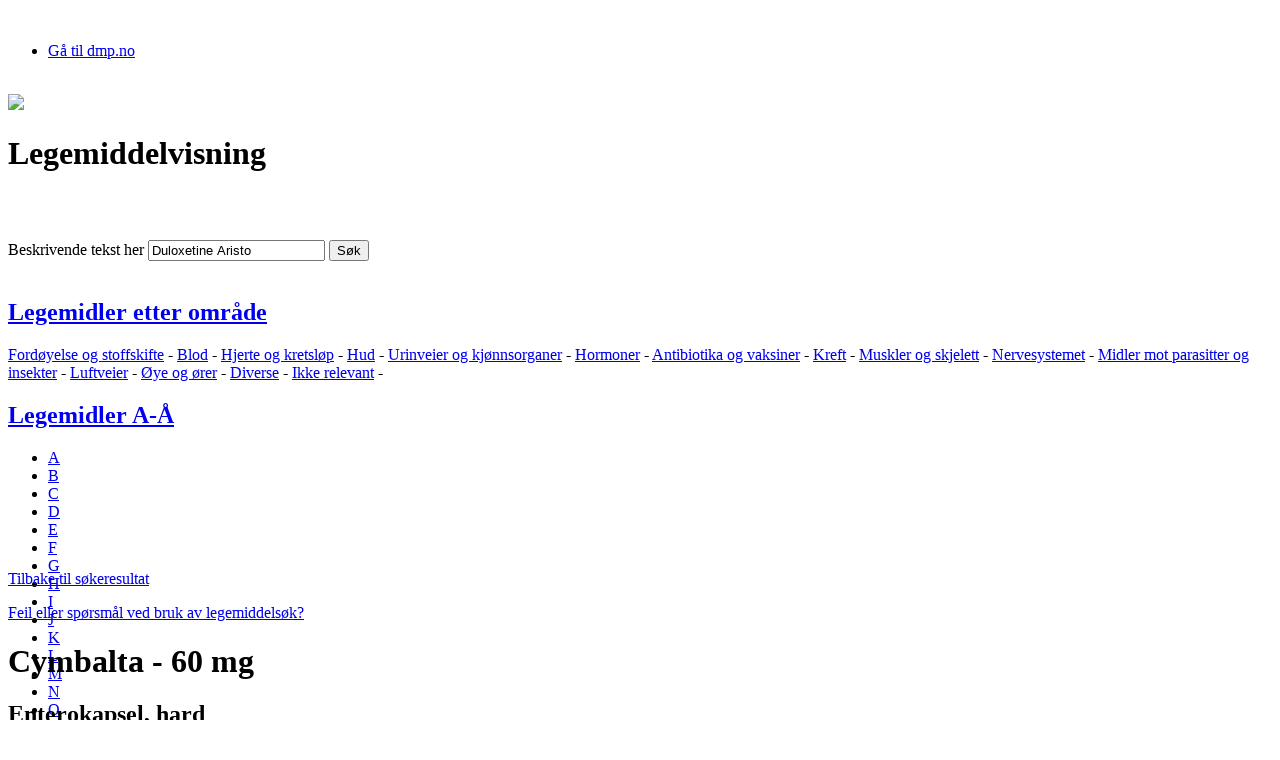

--- FILE ---
content_type: text/html; charset=utf-8
request_url: https://www.legemiddelsok.no/sider/Legemiddelvisning.aspx?pakningId=90a44e71-3645-4b6c-9b5c-277662190be7&searchquery=Duloxetine%20Aristo&f=&pane=4
body_size: 79698
content:

<!doctype html>
<!--[if lt IE 7]> <html class="no-js lt-ie9 lt-ie8 lt-ie7" lang="en"> <![endif]-->
<!--[if IE 7]>    <html class="no-js lt-ie9 lt-ie8" lang="en"> <![endif]-->
<!--[if IE 8]>    <html class="no-js lt-ie9" lang="en"> <![endif]-->
<!--[if gt IE 8]><!--> <html class="no-js" lang="en" /> <!--<![endif]-->
<html xmlns="http://www.w3.org/1999/xhtml" lang="nb-no" dir="ltr">
<head><meta charset="utf-8" /><meta http-equiv="X-UA-Compatible" content="IE=edge,chrome=1" /><meta name="description" content="Direktoratet for medisinske produkter skal sikre at alle legemidler som blir brukt i Norge har god kvalitet, er trygge å bruke og har ønsket virkning." /><meta name="author" /><meta name="viewport" content="width=1000" /><script type="text/javascript" src="/_layouts/15/1044/initstrings.js?rev=6f0Z6G2rZxHuDKGm3eN6gA%3D%3DTAG0"></script>
<script type="text/javascript" src="/_layouts/15/init.js?rev=Z4FHbKu6g%2BIcQ10iZNANGQ%3D%3DTAG0"></script>
<script type="text/javascript" src="/ScriptResource.axd?d=palVgarU14JelBLmx3Ez8hYVKw08tKnZgj1hqgJdcmD86OvUdGoZctl-w_rjHwJgsWG7iKACori8r2dwCiFZoTu2tr047PvIpOttmPV-uelBdpCZx7BhUmTnBnrY9ELFx-EbCF1xP10Z7C0MxOXG6ltjo0Dw4xKkrAb5UelnC2exvBIoMS6KKKV2NN6OqWo-0&amp;t=5c0e0825"></script>
<script type="text/javascript" src="/_layouts/15/blank.js?rev=SI%2F%2B%2BMqex%2BqYVqcgptzL6A%3D%3DTAG0"></script>
<script type="text/javascript" src="/ScriptResource.axd?d=SHYUJd7idCyjytKW8cGgFnz_VnBKVDc0CSX3pZxAGJq8M7f7XfqYe9z8Vp8o1KV7SmfVaPTY9fBCEZZ8x-njCEqOh-HgzPATubJsdmuA4ug9J-J0GtUqec7U0ZJHEWKqGog2oSNo7FtnSTOM9B_bFK0Xkf-A46JMG9rDwdxzg6hhgMpqLRyFbWLdEjv_Tupp0&amp;t=5c0e0825"></script>
<script type="text/javascript" src="/ScriptResource.axd?d=55WBAOJP6xhP1zgkeUqbZ909uK5i1EZriPiPwFXsX2hAxqYT6fzQUTXUEDHqpBwtSG3BD0l_IEI3QOQnoBBZAOaOarN-fN4pXoatXsCWefPjA-CUeFuWi4iyrnq33pm2-4rYf_TCHkSt26x-WklkrSohovlALyo2NJYa8G9s1-byLS0amxT8XidGv5VXe_jQ0&amp;t=76554e0d"></script>
<script type="text/javascript" src="/ScriptResource.axd?d=lex4E1RnpWhaf3pm9fjBRLQ5L56Ykyt_FmsU8oMKk46H-kqclmzh5JHZEhZeBnc9qleOHRIxXpC3Gs5Or8C3HIfgLbHh9BBg7ua3yB-__1N-fNsEgnyte2LmhcKGptf3Jaz8gHO8iIim9E4oC7vEZ5xlg1sBNPa_PxSjA-CoC781&amp;t=76554e0d"></script>
<script type="text/javascript" src="/ScriptResource.axd?d=_NzTEDNQV5xpMFVoTQ4NNxYdUyzWsSQrHeRm5wZxL-2O6mo4LJk3LfCFhyjc8mxlynSHJ8_90gdczQ2YER-G6KDJ4XM8x2slxtJHw3-CroVTKy0vg5nMYRF06ol7-sWJPJlLamVbBQ4v7YurbnKs1WGwFQSvlXL8zU6pn3G9GZk1&amp;t=76554e0d"></script>
<script type="text/javascript" src="/ScriptResource.axd?d=O_iMzRcBdLB861jRSbRVEGqUVQPOiC-i0lIW8ilO4C6iPAtXdb0HD5D0H3Y5ai8d9aRiLq80uMLJU31cKbFdB-ERzwIEReUOeWttTQSc9OkhPyIdE6qfaQw0JSkY1sTQYw1uQwgSn2eEIPusCr6MWG6Hvt8Bb2zBDy0E1gOal-s1&amp;t=76554e0d"></script>
<script type="text/javascript" src="/ScriptResource.axd?d=mgNUchk_pug5OL2NmMGGQnSqw1ceQbbRPXUlCsu0S3SKfQNPr378L2aoS59SrbBGG6_ayRaxp55FFzhxfHPxEE5LaftZmyTSuEWvFY-_Ifw4A5A7f_qFM8ARwW11OnAep0iAEqLjMl2Db6ho1y5_lo8ROg4Nj2l65Y0eFbrfPqeowGvfJJq7mGfmW-bfoBk10&amp;t=76554e0d"></script>
<script type="text/javascript" src="/ScriptResource.axd?d=4vucbjk1GeLB7mjYUm0bupzltsHjC2HQuwi-MH7FgAuet0AZn3mWjMWqIPFZF9PtnONXya9HwEA2BxiTxZgWAitDAjQYTTWbX_S7ClhRaSy8LkRaiwDdE-_4pLyAMCaupVU88eEQnziH8j6dKMVT4sWCtVdLj_cb0vvNJlG1TWw1&amp;t=76554e0d"></script>
<script type="text/javascript" src="/ScriptResource.axd?d=v_Sc9mv7SxTVhzY7dU7ul1oXvD3urOrlZAxzHsEci34Pdmlm3tzzmhJPsYP2O1xx5IICDX51ujTKvqQr1rwQ-kKuZvMhNjdaGbblBY3KhyEYFvKwNCdMPKFZAdtq-dwveTFHXk-ZU79_ErBaMuKMwpAHDnPeCwSke6I5yUjDRio1hxtCmzPVLdts5WvX1vFH0&amp;t=76554e0d"></script>
<script type="text/javascript" src="/ScriptResource.axd?d=ayHvPWEcQOTVO9AWE8xb3Pga_kRulPyfAg5lxI1FzE3qjYZIGThebK7_3UqaBx1to5VZ8NRKRgXbgQxhQdYGfHAkOArMV0jMMukZORZEu4vUQgE7iMwSd7DeaEvmQpmCWh2NwMUg7suODIZCNVAMbAjpk3v8HC-e47svoSUqE00O_5v61wm0jhXms5nZEPeD0&amp;t=76554e0d"></script>
<script type="text/javascript" src="/ScriptResource.axd?d=vHksRlvXw_6LPjc874_1Aprh87PV3R0hr9dYSJ8thK56ird6rFkpd0DZXKx91PtHn7CHcHpEKKCJNN2gCZeR1tCxhun0NAcNIrhmAxuiuLDCcEsejsASoQvhunkafLwLU6bmwvP32n_ab9XW9SBI78SS-gL35IjBxVRuIcd_lUo1&amp;t=76554e0d"></script>
<script type="text/javascript" src="/ScriptResource.axd?d=oCvKo-NH_QkqzQxViewqMXe3RW8wmBxteUNPvcCWf_qfF3eRfE5wgRsg0Bi4EwmsG-ou4nYZ_5JpCDqLmRecqy-xrC7TSjfwS5c_cmtrkl5aXBrrr_hVLUgi-jG-da-FxKk5yJKc2xbPDiY23fDFLX-VzCmfslTI7cGiwfTbwhKK6UldCo--BI3KT7HvoPmz0&amp;t=76554e0d"></script>
<script type="text/javascript" src="/ScriptResource.axd?d=WDt1cD6DvuSj_fQ9Ur84nVif5VICXNWg4sCBmI4ttcSjRyL4tZWaqH1RXbVcTTl5vU7qPEm9x6ofABVJuT7m3JPmNk9ZQ8emNMqPiNs6NCANQgJ0iamz4Cqiqlb9Y3W4ZHz_tzyj6XI7CHOXsWb9FPV25yXNIbJutjVsME3KB0A1&amp;t=76554e0d"></script>
<script type="text/javascript" src="/ScriptResource.axd?d=V5ZAqsL3xLAWUpQ8fmZ32aw5GSpBmE_P7sOm2TggbP_4LJy_MfcaVBPZFIhag92coURZoJxnWazSfXTH3Msdsncb7nQZkHpxMXJ-_U7sxf-GfJKsFR4sTFH4Sk_CZJB3KfjhbwMpvSoCEEIvYHxe8L-SuQpvQrdAR2QdXDvDADnu4hOKCBLti-KTTvqkzcoo0&amp;t=76554e0d"></script>
<script type="text/javascript" src="/ScriptResource.axd?d=ElR3BRrvvlY17LTS8qJOuy11dTv5jZDqDlyblsYDY-m2TXVlyHpmB7i3LqiR6hbnBK6fZjGGQKwv0kLEKWSQ4io-D_ximqoI6-fZix1LKMxARKVcg1WYS6YxMC7Vn7Vydf8S-1BxD616rLUHlQA_u-QxYkj3VMtreBoZnjCM0rE1&amp;t=76554e0d"></script>
<script type="text/javascript">RegisterSod("require.js", "\u002f_layouts\u002f15\u002frequire.js?rev=4UhLIF\u00252FezOvmGnh\u00252Fs0LLpA\u00253D\u00253DTAG0");</script>
<script type="text/javascript">RegisterSod("strings.js", "\u002f_layouts\u002f15\u002f1044\u002fstrings.js?rev=3ZjgER\u00252BRs\u00252FYOwjR9O0jbDg\u00253D\u00253DTAG0");</script>
<script type="text/javascript">RegisterSod("sp.res.resx", "\u002f_layouts\u002f15\u002f1044\u002fsp.res.js?rev=03MIywPTVY2GEeIBqwBI\u00252Fw\u00253D\u00253DTAG0");</script>
<script type="text/javascript">RegisterSod("sp.runtime.js", "\u002f_layouts\u002f15\u002fsp.runtime.js?rev=M0eD\u00252BNBN0PUZkyr3xZ3qqg\u00253D\u00253DTAG0");RegisterSodDep("sp.runtime.js", "sp.res.resx");</script>
<script type="text/javascript">RegisterSod("sp.js", "\u002f_layouts\u002f15\u002fsp.js?rev=vHaLY7QZAtE1wptVNup64Q\u00253D\u00253DTAG0");RegisterSodDep("sp.js", "sp.runtime.js");RegisterSodDep("sp.js", "sp.ui.dialog.js");RegisterSodDep("sp.js", "sp.res.resx");</script>
<script type="text/javascript">RegisterSod("sp.init.js", "\u002f_layouts\u002f15\u002fsp.init.js?rev=2TBUuMDVjwm3dbhZhstlAg\u00253D\u00253DTAG0");</script>
<script type="text/javascript">RegisterSod("sp.ui.dialog.js", "\u002f_layouts\u002f15\u002fsp.ui.dialog.js?rev=ikde3R5iYu6NFQRHyuBe9w\u00253D\u00253DTAG0");RegisterSodDep("sp.ui.dialog.js", "sp.init.js");RegisterSodDep("sp.ui.dialog.js", "sp.res.resx");</script>
<script type="text/javascript">RegisterSod("core.js", "\u002f_layouts\u002f15\u002fcore.js?rev=9ljmXhjR3KipcJXMXL5RTw\u00253D\u00253DTAG0");RegisterSodDep("core.js", "strings.js");</script>
<script type="text/javascript">RegisterSod("mQuery.js", "\u002f_layouts\u002f15\u002fmquery.js?rev=T8qAW1\u00252Ftzl7LMeZPlNcq2A\u00253D\u00253DTAG0");</script>
<script type="text/javascript">RegisterSod("callout.js", "\u002f_layouts\u002f15\u002fcallout.js?rev=P\u00252BhzNKjj\u00252FnOEZgHyNH4rJg\u00253D\u00253DTAG0");RegisterSodDep("callout.js", "strings.js");RegisterSodDep("callout.js", "mQuery.js");RegisterSodDep("callout.js", "core.js");</script>
<script type="text/javascript">RegisterSod("sp.core.js", "\u002f_layouts\u002f15\u002fsp.core.js?rev=b8PZKlG7uhIQfj\u00252FXj9snfw\u00253D\u00253DTAG0");RegisterSodDep("sp.core.js", "strings.js");RegisterSodDep("sp.core.js", "sp.init.js");RegisterSodDep("sp.core.js", "core.js");</script>
<script type="text/javascript">RegisterSod("clienttemplates.js", "\u002f_layouts\u002f15\u002fclienttemplates.js?rev=5sVUWI\u00252BGlAnUvQZS2HYj1g\u00253D\u00253DTAG0");</script>
<script type="text/javascript">RegisterSod("sharing.js", "\u002f_layouts\u002f15\u002fsharing.js?rev=CWPucopuvnxJt8ggWDsPcQ\u00253D\u00253DTAG0");RegisterSodDep("sharing.js", "strings.js");RegisterSodDep("sharing.js", "mQuery.js");RegisterSodDep("sharing.js", "clienttemplates.js");RegisterSodDep("sharing.js", "core.js");</script>
<script type="text/javascript">RegisterSod("suitelinks.js", "\u002f_layouts\u002f15\u002fsuitelinks.js?rev=8Gu\u00252BE3SxxYxLCuy6\u00252FIHNJQ\u00253D\u00253DTAG0");RegisterSodDep("suitelinks.js", "strings.js");RegisterSodDep("suitelinks.js", "core.js");</script>
<script type="text/javascript">RegisterSod("menu.js", "\u002f_layouts\u002f15\u002fmenu.js?rev=UsK9jkG5GnFgpxhqCd7xbw\u00253D\u00253DTAG0");</script>
<script type="text/javascript">RegisterSod("clientrenderer.js", "\u002f_layouts\u002f15\u002fclientrenderer.js?rev=SvLkY7\u00252FlEPf3yjoz52C8Hg\u00253D\u00253DTAG0");</script>
<script type="text/javascript">RegisterSod("srch.resources.resx", "\u002f_layouts\u002f15\u002f1044\u002fsrch.resources.js?rev=kDkjc6\u00252F415wEDDDSRNfNHw\u00253D\u00253DTAG0");</script>
<script type="text/javascript">RegisterSod("search.clientcontrols.js", "\u002f_layouts\u002f15\u002fsearch.clientcontrols.js?rev=llkkoa8WzW2Akde91RvLUw\u00253D\u00253DTAG0");RegisterSodDep("search.clientcontrols.js", "sp.init.js");RegisterSodDep("search.clientcontrols.js", "clientrenderer.js");RegisterSodDep("search.clientcontrols.js", "srch.resources.resx");</script>
<script type="text/javascript">RegisterSod("sp.search.js", "\u002f_layouts\u002f15\u002fsp.search.js?rev=HAx1PXh3dmISREk3Xv5ClQ\u00253D\u00253DTAG0");RegisterSodDep("sp.search.js", "sp.init.js");RegisterSodDep("sp.search.js", "sp.runtime.js");</script>
<script type="text/javascript">RegisterSod("ajaxtoolkit.js", "\u002f_layouts\u002f15\u002fajaxtoolkit.js?rev=D\u00252BopWJT1QLPe7G8RdEG71A\u00253D\u00253DTAG0");RegisterSodDep("ajaxtoolkit.js", "search.clientcontrols.js");</script>
<script type="text/javascript">RegisterSod("cui.js", "\u002f_layouts\u002f15\u002fcui.js?rev=hSG68WuLwrGVqPGAjA\u00252Flbg\u00253D\u00253DTAG0");</script>
<script type="text/javascript">RegisterSod("inplview", "\u002f_layouts\u002f15\u002finplview.js?rev=YFZ\u00252BdJWOwBfLTsUnIfc1cg\u00253D\u00253DTAG0");RegisterSodDep("inplview", "strings.js");RegisterSodDep("inplview", "core.js");RegisterSodDep("inplview", "clienttemplates.js");RegisterSodDep("inplview", "sp.js");</script>
<script type="text/javascript">RegisterSod("ribbon", "\u002f_layouts\u002f15\u002fsp.ribbon.js?rev=h5aoEToC27gS\u00252FN5DaJ02uA\u00253D\u00253DTAG0");RegisterSodDep("ribbon", "strings.js");RegisterSodDep("ribbon", "core.js");RegisterSodDep("ribbon", "sp.core.js");RegisterSodDep("ribbon", "sp.js");RegisterSodDep("ribbon", "cui.js");RegisterSodDep("ribbon", "sp.res.resx");RegisterSodDep("ribbon", "sp.runtime.js");RegisterSodDep("ribbon", "inplview");</script>
<script type="text/javascript">RegisterSod("sp.ui.policy.resources.resx", "\u002f_layouts\u002f15\u002fScriptResx.ashx?culture=nb\u00252Dno\u0026name=SP\u00252EUI\u00252EPolicy\u00252EResources\u0026rev=GQEJJ2C8CVKKUUIpfjkQHw\u00253D\u00253D");</script>
<script type="text/javascript">RegisterSod("mdn.js", "\u002f_layouts\u002f15\u002fmdn.js?rev=8NNwivaC8jSLGWcNFulEiA\u00253D\u00253DTAG0");RegisterSodDep("mdn.js", "sp.init.js");RegisterSodDep("mdn.js", "core.js");RegisterSodDep("mdn.js", "sp.runtime.js");RegisterSodDep("mdn.js", "sp.js");RegisterSodDep("mdn.js", "cui.js");RegisterSodDep("mdn.js", "ribbon");RegisterSodDep("mdn.js", "sp.ui.policy.resources.resx");</script>
<script type="text/javascript">RegisterSod("userprofile", "\u002f_layouts\u002f15\u002fsp.userprofiles.js?rev=cx6U8sP\u00252ByP0OFLjk6ekyIg\u00253D\u00253DTAG0");RegisterSodDep("userprofile", "sp.runtime.js");</script>
<script type="text/javascript">RegisterSod("followingcommon.js", "\u002f_layouts\u002f15\u002ffollowingcommon.js?rev=4FJmlvEYQE6ZeuOgRQ7ARA\u00253D\u00253DTAG0");RegisterSodDep("followingcommon.js", "strings.js");RegisterSodDep("followingcommon.js", "sp.js");RegisterSodDep("followingcommon.js", "userprofile");RegisterSodDep("followingcommon.js", "core.js");RegisterSodDep("followingcommon.js", "mQuery.js");</script>
<script type="text/javascript">RegisterSod("profilebrowserscriptres.resx", "\u002f_layouts\u002f15\u002f1044\u002fprofilebrowserscriptres.js?rev=tySPDSPeVk8FjVxtshf7mw\u00253D\u00253DTAG0");</script>
<script type="text/javascript">RegisterSod("sp.ui.mysitecommon.js", "\u002f_layouts\u002f15\u002fsp.ui.mysitecommon.js?rev=X0KF4mnoaO7FiIKIHad\u00252FGw\u00253D\u00253DTAG0");RegisterSodDep("sp.ui.mysitecommon.js", "sp.init.js");RegisterSodDep("sp.ui.mysitecommon.js", "sp.runtime.js");RegisterSodDep("sp.ui.mysitecommon.js", "userprofile");RegisterSodDep("sp.ui.mysitecommon.js", "profilebrowserscriptres.resx");</script>
<script type="text/javascript">RegisterSod("browserScript", "\u002f_layouts\u002f15\u002fie55up.js?rev=8G4YIZY7\u00252FAZ08lPQFVt5yw\u00253D\u00253DTAG0");RegisterSodDep("browserScript", "strings.js");</script>
<script type="text/javascript">RegisterSod("WPAdderClass", "\u002f_layouts\u002f15\u002fwpadder.js?rev=AflEiWs1tikcf\u00252BIqUJwBdQ\u00253D\u00253DTAG0");</script>



<meta property="og:title" content="Legemiddelvisning"/>
<meta property="og:site_name" content="Legemiddelsøk"/>
<meta name="appInsightsKey" content="29fea6ae-e9b5-482b-85bc-b8b7db8ba5bc" />
<meta http-equiv="Content-Type" content="text/html; charset=utf-8" /><meta http-equiv="Expires" content="0" />
	
    <!-- robots -->
	
	
	<!-- page title - overridden by asp:content on pages or page layouts -->
	<title>
	
  Legemiddelvisning
 - Direktoratet for medisinske produkter
</title>
	
	<!-- favicon -->
	<link rel="shortcut icon" href="/_layouts/images/SLV/favicon.ico" type="image/vnd.microsoft.icon" id="favicon" />
	
	<!-- all OOTB css -->
    <link rel="stylesheet" type="text/css" href="/_layouts/15/1044/styles/Themable/corev15.css?rev=Pea70RZPgU9loPOhSdkWfQ%3D%3DTAG0"/>
<link rel="stylesheet" type="text/css" href="/Style%20Library/nb-NO/Core%20Styles/page-layouts-21.css"/>
<link rel="stylesheet" type="text/css" href="/Style%20Library/nb-NO/Core%20Styles/rca.css"/>
<link rel="stylesheet" type="text/css" href="/_layouts/15/SLV/css/nivo-slider.css"/>
<link rel="stylesheet" type="text/css" href="/_layouts/15/SLV/css/style.v1.6.css"/>

	
	<!-- page manager interacts with script and the sharepoint object model -->
	
	
	<!-- unified logging service -->
	
	
	<!-- identifies to scripting elements that this is a v4 master page. required for scrolling? -->
	<script type="text/javascript">
	    var _fV4UI = true;
	</script>

    <script src="/_layouts/15/SLV/js/libs/jquery-3.3.1.min.js"></script>
    <script>window.jQuery || document.write('<script src="https://code.jquery.com/jquery-3.3.1.js">\x3C/script>')</script>    

    <script src="/_layouts/15/SLV/js/libs/jquery.placeholder.custom.js"></script>
    <!-- the rest of the javascripts has been moved to the Page Layouts, to prevent page freeze -->

    <script type="text/javascript">
        function print1() {
            printSpecial(new Array('<div class="print-main">',
                    'contentSection',
                    '</div>'),
                '/_layouts/15/SLV/css/print.v1.4.css');
                
        }
    </script>

	<!-- load SharePoint javascript -->
	
 
 
	<!-- link to our custom css  -->
	

	<!-- javascript to override the active-x message in ie 
		// See http://blog.drisgill.com/2010/02/removing-name-activex-control-warning.html for more info
		// Remove if the IM pressence icons are needed in SharePoint
	-->
	<script type="text/javascript">
	    function ProcessImn(){}
	    function ProcessImnMarkers(){}	
	</script>

	<!-- additional header delegate control -->
	<link rel="canonical" href="https://www.legemiddelsok.no:443/sider/Legemiddelvisning.aspx?pakningId=90a44e71-3645-4b6c-9b5c-277662190be7&amp;searchquery=Duloxetine+Aristo&amp;f=&amp;pane=4" />
	
	<!-- additional header placeholder - overridden by asp:content on pages or page layouts -->
	
	
    <div id="ctl00_PlaceHolderAdditionalPageHead_EditModePanel1">
	   
        <script src="/_layouts/15/SLV/js/libs/selectivizr.js"></script>
	    <script src="/_layouts/15/SLV/js/main.v1.2.js"></script>
        <script src="/_layouts/15/SLV/js/libs/modernizr-custom.3.6.0.js"></script>
    
</div>

    <script type="text/javascript">
        var cellTemplates = new Array();
        cellTemplates[0] = 'Språk:';
        cellTemplates[1] = '<select id="_uscAttLang{counter}" name="_uscAttLang{counter}"><option>NO</option><option>EN</option><option>ALL</option></select>';
        cellTemplates[2] = 'Velg fil:';
        cellTemplates[3] = '<input id="file{counter}" name="file{counter}" type="file"/>';
        cellTemplates[4] = '<a href="javascript:void(0);" id="lnkRemoveFile{counter}" onclick="return removeFile(this);">Fjern</a>';
    

        var counter = 0;

        function addFile()
        {
            counter++;

            var tbl = document.getElementById("tblFilesContainer");
            var rowCount = tbl.rows.length;
            var row = tbl.insertRow(rowCount - 1);
            var cell;
            var cellText;

            for (var i = 0; i < cellTemplates.length; i++)
            {
                cell = row.insertCell(null);
                cellText = cellTemplates[i].replace(/\{counter\}/g, counter);
                cell.innerHTML = cellText;
            }
            return false;
        }

        function removeFile(ctrl)
        {
            var tbl = document.getElementById("tblFilesContainer");
            if (tbl.rows.length > 2)
                tbl.deleteRow(ctrl.parentNode.parentNode.rowIndex);
            return false;
        }

        var linkTemplates = new Array();
        linkTemplates[0] = 'Språk:';
        linkTemplates[1] = '<select id="select{counter}" name="select{counter}" value="{value}"><option>NO</option><option>EN</option><option>ALL</option></select>';
        linkTemplates[2] = 'Link Name:';
        linkTemplates[3] = '<input id="txtLinkName{counter}" name="txtLinkName{counter}" type="text">';
        linkTemplates[4] = 'Link Url:';
        linkTemplates[5] = '<input id="txtURL{counter}" name="txtURL{counter}" type="text" value="http://" class="url">';
        linkTemplates[6] = '<a href="javascript:void(0);" id="lnkRemoveLink{counter}" onclick="return removeLink(this);">Fjern</a>';

        var ctr = 0;
    
    </script>
    
    <style type="text/css">
        /*–Hide Quick Launch –*/
        #s4-leftpanel{
        display:none
        }
        .s4-ca{
        margin-left:0px
        }
    </style>
    
  
  
	

	<!-- microsoft says these should always be inside the head tag. -->
   	

    <!-- Application insight script  -->
    <div>
    <script type="text/javascript">
        var instrumentKey = document.querySelector("meta[name='appInsightsKey']")?.content || "";
        var appInsights = window.appInsights || function (config) {
            function i(config) {
                t[config] = function () {
                    var i = arguments; t.queue.push(function () { t[config].apply(t, i) })
                }
            } var t = { config: config }, u = document, e = window, o = "script", s = "AuthenticatedUserContext", h = "start", c = "stop", l = "Track", a = l + "Event", v = l + "Page", y = u.createElement(o), r, f;
            y.src = config.url || "https://az416426.vo.msecnd.net/scripts/a/ai.0.js";
            u.getElementsByTagName(o)[0].parentNode.appendChild(y);
            try { t.cookie = u.cookie }
            catch (p) { }
            for (t.queue = [], t.version = "1.0", r = ["Event", "Exception", "Metric", "PageView", "Trace", "Dependency"]; r.length;) i("track" + r.pop());
            return i("set" + s), i("clear" + s), i(h + a), i(c + a), i(h + v), i(c + v), i("flush"), config.disableExceptionTracking || (r = "onerror", i("_" + r), f = e[r], e[r] = function (config, i, u, e, o) {
                var s = f && f(config, i, u, e, o);
                return s !== !0 && t["_" + r](config, i, u, e, o), s
            }), t
        }({ instrumentationKey: instrumentKey });
        window.appInsights = appInsights;
        appInsights.trackPageView();
    </script>
    </div>

    <script async src="https://siteimproveanalytics.com/js/siteanalyze_6319400.js"></script>​​
<link href="/WebResource.axd?d=[base64]&amp;t=638941352746682724" type="text/css" rel="stylesheet" /></head>

<body>
    

    
<form method="post" action="./Legemiddelvisning.aspx?pakningId=90a44e71-3645-4b6c-9b5c-277662190be7&amp;searchquery=Duloxetine+Aristo&amp;f=&amp;pane=4" onsubmit="javascript:return WebForm_OnSubmit();" id="aspnetForm">
<div class="aspNetHidden">
<input type="hidden" name="_wpcmWpid" id="_wpcmWpid" value="" />
<input type="hidden" name="wpcmVal" id="wpcmVal" value="" />
<input type="hidden" name="MSOWebPartPage_PostbackSource" id="MSOWebPartPage_PostbackSource" value="" />
<input type="hidden" name="MSOTlPn_SelectedWpId" id="MSOTlPn_SelectedWpId" value="" />
<input type="hidden" name="MSOTlPn_View" id="MSOTlPn_View" value="0" />
<input type="hidden" name="MSOTlPn_ShowSettings" id="MSOTlPn_ShowSettings" value="False" />
<input type="hidden" name="MSOGallery_SelectedLibrary" id="MSOGallery_SelectedLibrary" value="" />
<input type="hidden" name="MSOGallery_FilterString" id="MSOGallery_FilterString" value="" />
<input type="hidden" name="MSOTlPn_Button" id="MSOTlPn_Button" value="none" />
<input type="hidden" name="__EVENTTARGET" id="__EVENTTARGET" value="" />
<input type="hidden" name="__EVENTARGUMENT" id="__EVENTARGUMENT" value="" />
<input type="hidden" name="__REQUESTDIGEST" id="__REQUESTDIGEST" value="noDigest" />
<input type="hidden" name="MSOSPWebPartManager_DisplayModeName" id="MSOSPWebPartManager_DisplayModeName" value="Browse" />
<input type="hidden" name="MSOSPWebPartManager_ExitingDesignMode" id="MSOSPWebPartManager_ExitingDesignMode" value="false" />
<input type="hidden" name="MSOWebPartPage_Shared" id="MSOWebPartPage_Shared" value="" />
<input type="hidden" name="MSOLayout_LayoutChanges" id="MSOLayout_LayoutChanges" value="" />
<input type="hidden" name="MSOLayout_InDesignMode" id="MSOLayout_InDesignMode" value="" />
<input type="hidden" name="_wpSelected" id="_wpSelected" value="" />
<input type="hidden" name="_wzSelected" id="_wzSelected" value="" />
<input type="hidden" name="MSOSPWebPartManager_OldDisplayModeName" id="MSOSPWebPartManager_OldDisplayModeName" value="Browse" />
<input type="hidden" name="MSOSPWebPartManager_StartWebPartEditingName" id="MSOSPWebPartManager_StartWebPartEditingName" value="false" />
<input type="hidden" name="MSOSPWebPartManager_EndWebPartEditing" id="MSOSPWebPartManager_EndWebPartEditing" value="false" />
<input type="hidden" name="__VIEWSTATE" id="__VIEWSTATE" value="/[base64]/[base64]/[base64]/[base64]/[base64]/[base64]/[base64]/[base64]/[base64]/[base64]/[base64]/YXRja29kZT1BIj5Gb3Jkw7h5ZWxzZSBvZyBzdG9mZnNraWZ0ZTwvYT4gLSA8YSBocmVmPSIvc2lkZXIvTGVnZW1pZGxlcl9ldHRlcl9vbXJhYWRlLmFzcHg/[base64]/YXRja29kZT1IIj5Ib3Jtb25lcjwvYT4gLSA8YSBocmVmPSIvc2lkZXIvTGVnZW1pZGxlcl9ldHRlcl9vbXJhYWRlLmFzcHg/YXRja29kZT1KIj5BbnRpYmlvdGlrYSBvZyB2YWtzaW5lcjwvYT4gLSA8YSBocmVmPSIvc2lkZXIvTGVnZW1pZGxlcl9ldHRlcl9vbXJhYWRlLmFzcHg/YXRja29kZT1MIj5LcmVmdDwvYT4gLSA8YSBocmVmPSIvc2lkZXIvTGVnZW1pZGxlcl9ldHRlcl9vbXJhYWRlLmFzcHg/[base64]/[base64]/[base64]/xWcaKWo4nB/TuHJ+cnpU1uQ6NA==" />
</div>

<script type="text/javascript">
//<![CDATA[
var theForm = document.forms['aspnetForm'];
if (!theForm) {
    theForm = document.aspnetForm;
}
function __doPostBack(eventTarget, eventArgument) {
    if (!theForm.onsubmit || (theForm.onsubmit() != false)) {
        theForm.__EVENTTARGET.value = eventTarget;
        theForm.__EVENTARGUMENT.value = eventArgument;
        theForm.submit();
    }
}
//]]>
</script>


<script src="/WebResource.axd?d=vrWI12rBCqZ6PxlR9P2Ry0UIiJ0Ze6DynRDT67EFmFcVVM5yg6zSZRU_6H5qFd8Fd6XUCbo9Y931qC_HS1VaQmSA1rI6yA_SEXWAxow-Vu01&amp;t=638901608248157332" type="text/javascript"></script>


<script type="text/javascript">
//<![CDATA[
var MSOWebPartPageFormName = 'aspnetForm';
var g_presenceEnabled = true;
var g_wsaEnabled = false;

var g_correlationId = 'e58bf2a1-4533-b0ff-d99b-6d9e568ca92d';
var g_wsaQoSEnabled = false;
var g_wsaQoSDataPoints = [];
var g_wsaRUMEnabled = false;
var g_wsaLCID = 1044;
var g_wsaListTemplateId = 850;
var g_wsaSiteTemplateId = 'BLANKINTERNET#0';
var _fV4UI=true;var _spPageContextInfo = {webServerRelativeUrl: "\u002f", webAbsoluteUrl: "https:\u002f\u002fwww.legemiddelsok.no", siteAbsoluteUrl: "https:\u002f\u002fwww.legemiddelsok.no", serverRequestPath: "\u002fsider\u002fLegemiddelvisning.aspx", layoutsUrl: "_layouts\u002f15", webTitle: "Legemiddels\u00F8k", webTemplate: "53", tenantAppVersion: "0", isAppWeb: false, Has2019Era: true, webLogoUrl: "_layouts\u002f15\u002fimages\u002fsiteicon.png", webLanguage: 1044, currentLanguage: 1044, currentUICultureName: "nb-NO", currentCultureName: "nb-NO", clientServerTimeDelta: new Date("2026-02-01T00:19:18.9805631Z") - new Date(), updateFormDigestPageLoaded: new Date("2026-02-01T00:19:18.9805631Z"), siteClientTag: "5$$16.0.5526.1001", crossDomainPhotosEnabled:false, webUIVersion:15, webPermMasks:{High:16,Low:196673},pageListId:"{c365eb21-31c7-4d9e-bf6d-d7034e35ef70}",pageItemId:5, pagePersonalizationScope:1, alertsEnabled:false, siteServerRelativeUrl: "\u002f", allowSilverlightPrompt:'True', isSiteAdmin: false};var L_Menu_BaseUrl="";
var L_Menu_LCID="1044";
var L_Menu_SiteTheme="null";
document.onreadystatechange=fnRemoveAllStatus; function fnRemoveAllStatus(){removeAllStatus(true)};var dlc_fvsi = {"DefaultViews":[],"ViewUrls":[],"WebUrl":"\/"};
function _spNavigateHierarchy(nodeDiv, dataSourceId, dataPath, url, listInContext, type) {

    CoreInvoke('ProcessDefaultNavigateHierarchy', nodeDiv, dataSourceId, dataPath, url, listInContext, type, document.forms.aspnetForm, "", "\u002fsider\u002fLegemiddelvisning.aspx");

}
Flighting.ExpFeatures = [480215056,1880287568,1561350208,302071836,3212816,69472768,4194310,-2113396707,268502022,-872284160,1049232,-2147421952,65536,65536,2097472,917504,-2147474174,1372324107,67108882,0,0,-2147483648,2097152,0,0,32768,0,0,0,0,0,0,0,0,0,0,0,0,0,0,0,0,0,0,0,0,0,0,0,0,0,0,0,0,0,0,0,0,0,0,0,0,0,0,0,0,0,0,0,0,0,0,0,0,0,0,0,0,0,0,0,0,0,0,32768]; (function()
{
    if(typeof(window.SP) == "undefined") window.SP = {};
    if(typeof(window.SP.YammerSwitch) == "undefined") window.SP.YammerSwitch = {};

    var ysObj = window.SP.YammerSwitch;
    ysObj.IsEnabled = false;
    ysObj.TargetYammerHostName = "www.yammer.com";
} )(); var _spWebPartComponents = new Object();//]]>
</script>

<script src="/_layouts/15/blank.js?rev=SI%2F%2B%2BMqex%2BqYVqcgptzL6A%3D%3DTAG0" type="text/javascript"></script>
<script type="text/javascript">
//<![CDATA[
(function(){

        if (typeof(_spBodyOnLoadFunctions) === 'undefined' || _spBodyOnLoadFunctions === null) {
            return;
        }
        _spBodyOnLoadFunctions.push(function() {
            SP.SOD.executeFunc('core.js', 'FollowingDocument', function() { FollowingDocument(); });
        });
    })();(function(){

        if (typeof(_spBodyOnLoadFunctions) === 'undefined' || _spBodyOnLoadFunctions === null) {
            return;
        }
        _spBodyOnLoadFunctions.push(function() {
            SP.SOD.executeFunc('core.js', 'FollowingCallout', function() { FollowingCallout(); });
        });
    })();if (typeof(DeferWebFormInitCallback) == 'function') DeferWebFormInitCallback();function WebForm_OnSubmit() {
UpdateFormDigest('\u002f', 1440000);return _spFormOnSubmitWrapper();
return true;
}
//]]>
</script>

<div class="aspNetHidden">

	<input type="hidden" name="__VIEWSTATEGENERATOR" id="__VIEWSTATEGENERATOR" value="4EF67AD0" />
	<input type="hidden" name="__EVENTVALIDATION" id="__EVENTVALIDATION" value="/wEdAAnP/w8wdDjV3RRPj/oGhjVUonAYvpGxdg106hurgF//FEVQIzs20SVAVKcAwl4InYzBIOopL59yGoOLzQs+y3i80ZTEMQ0aSHo7twvb2o9nm/Z/A7nVyuS3Ym0BqPkHiBE5YWJmJ/GUWCT7+0Y7JciRTHD+K1/iV5mZNfBFzIXo9R7xJBauyyBC1EUY6BGqEWWdQWuF/unlPRSgyVLSljqwdbJdxIjjnoONX2k8Yj7mQw==" />
</div>

<!-- handles SharePoint scripts -->

<script type="text/javascript">
//<![CDATA[
Sys.WebForms.PageRequestManager._initialize('ctl00$ScriptManager', 'aspnetForm', ['fctl00$WebPartAdderUpdatePanel',''], [], ['ctl00$WebPartAdder',''], 90, 'ctl00');
//]]>
</script>


<!-- controls the web parts and zones -->


<!-- this control is more navigation for mysites, otherwise it is empty -->


<!-- =====  Begin Ribbon ============================================================ -->
     
    <div id="s4-ribbonrow" class="s4-pr s4-ribbonrowhidetitle noindex">
     
	    <div id="s4-ribboncont">
	    
	  <!-- end main ribbon control -->
	</div>
    

    <!-- dynamic notification area -->
	<div id="notificationArea" class="s4-noti"></div>

    <!-- old navigation delegate? -->
	
			<span id="ctl00_SPNavigation_ctl00_publishingRibbon"></span>

	
	
	<!-- top web part panel -->
	<div id="WebPartAdderUpdatePanelContainer">
		<div id="ctl00_WebPartAdderUpdatePanel">
	
				<span id="ctl00_WebPartAdder"></span>
			
</div>
	</div>
</div>


<!-- =====  Start Scrolling Body Area ============================================================ -->

<!-- these two div id's are used to setup the main scrolling page area, they should stay if you are sticking the ribbon to the top -->
<div ID="s4-workspace" class="s4-nosetwidth">  <!-- NOTE: s4-nosetwidth is used when you are setting a fixed page width in css, remove for 100% -->
  <div ID="s4-bodyContainer">
    
    



<header>		
    
    <nav class="globalmenu floatR">
            <ul>
				<li><a href="http://www.dmp.no" id="ctl00__uscSLVHeader_DMPlink">Gå til dmp.no</a></li>
			</ul>
		</nav>
    <div class="logo floatL">
	    <a href="/" title="Gå til forsiden"><br/>
	        <img class="logoImage" src="/_layouts/15/slv/gfx/small-logo.PNG"/>
	    </a>
	</div>
</header>

  
      <!-- id="mso_contentdiv" required, helps SharePoint put the web part editing pane in the main body on the right, you can move the ID if needed -->
      <div id="ctl00_MSO_ContentDiv">

	    <!-- remove site image and search box -->

    
	    
        <div class="main">
            

<!--[if lt IE 8]>
    <div id="ctl00_ctl57_browserNotSupportedPanel" class="browserNotSupported">
	
        Du bruker en eldre nettleser som fungerer dårlig på våre nettsider. Du bør oppgradere til 
        <a href="http://www.microsoft.com/nb-no/download/details.aspx?id=43">Internett Explorer 8</a>.
        <span class="closeBrowserNotSupportedWindow"><a id="ctl00_ctl57_closeBrowserNotSupported" class="closeWin" href="javascript:WebForm_DoPostBackWithOptions(new WebForm_PostBackOptions(&quot;ctl00$ctl57$closeBrowserNotSupported&quot;, &quot;&quot;, true, &quot;&quot;, &quot;&quot;, false, true))"></a></span>
    
</div>
<![endif]-->


	        <!-- s4-ca is the main body div -->
	        <div class="s4-ca">

		        <!-- place a table around this to handle funky markup in _Layouts/15/areacachesettings.aspx (if you want) -->
		        
		
		        <div>
			        <!-- page content loads from the pages and pages layout -->
			        
	<div class="mainContent fullWidth">
		<div class="floatN">
			<!-- The breadcrumb, util link list, search box and h1 are placed in a floated container div-->
			<div class="floatL">
				<div class="pageNavContainer">
			        <nav class="breadcrumb lSok" id="breadcrumbLegemiddelsok">
				       
                        
			        </nav>
                    
		        </div>
				<div class="topLeftSearch">
                    <h1>Legemiddelvisning</h1>
				    <div class="ms-webpart-zone ms-fullWidth">
	<div id="MSOZoneCell_WebPartctl00_ctl49_g_a476819e_2c3b_4bfa_8404_764a0b9e2889" class="s4-wpcell-plain ms-webpartzone-cell ms-webpart-cell-horizontal ">
		<div class="ms-webpart-chrome ms-webpart-chrome-fullWidth ">
			<div WebPartID="a476819e-2c3b-4bfa-8404-764a0b9e2889" HasPers="false" id="WebPartctl00_ctl49_g_a476819e_2c3b_4bfa_8404_764a0b9e2889" width="100%" class="ms-WPBody noindex " allowDelete="false" allowExport="false" style="" ><div id="ctl00_ctl49_g_a476819e_2c3b_4bfa_8404_764a0b9e2889">
				

<script language="javascript" type="text/javascript">

//    function submitForm(containerElement) {
//        try {
//            var hiddenValue = document.getElementById("ctl00_ctl49_g_a476819e_2c3b_4bfa_8404_764a0b9e2889_ctl00_hidResultUrl").value;
//            var searchQuery = document.getElementsByName('searchqueryform')[0].value;
//            
//            if (hiddenValue != '') {
//            }
//            else {
//                hiddenButton = "";
//                var theForm = document.createElement("form");
//                theForm.action = '';
//                theForm.method = "post";
//                theForm.innerHTML = document.getElementById(containerElement).outerHTML;
//                var formToSubmit = document.body.appendChild(theForm);
//                document.getElementsByName('searchqueryform')[1].value = searchQuery;
//                formToSubmit.submit();
//            }
//        } catch (e) {
//        }
    //    }
    function closeInfoPopup() {
        $find('InfoBoxModalPopupBehavior').hide();
    }
</script>


<div class="topLeftSearch" style="padding-top: 30px">
    <p><span id="ctl00_ctl49_g_a476819e_2c3b_4bfa_8404_764a0b9e2889_ctl00_lblTitle"></span></p>	
	<div class="searchContainer">
		<input type="hidden" name="ctl00$ctl49$g_a476819e_2c3b_4bfa_8404_764a0b9e2889$ctl00$hidResultUrl" id="ctl00_ctl49_g_a476819e_2c3b_4bfa_8404_764a0b9e2889_ctl00_hidResultUrl" value="/sider/default.aspx" />
        <label class="hiddenLabel" for="largeSearchField">Beskrivende tekst her</label>
        <input name="ctl00$ctl49$g_a476819e_2c3b_4bfa_8404_764a0b9e2889$ctl00$saveSearchFieldText" type="text" value="Duloxetine Aristo" id="ctl00_ctl49_g_a476819e_2c3b_4bfa_8404_764a0b9e2889_ctl00_saveSearchFieldText" name="saveSearchFieldText" class="searchText searchTextLarge" placeholder="Eks: Paracet, kodein" />
        <input type="submit" name="ctl00$ctl49$g_a476819e_2c3b_4bfa_8404_764a0b9e2889$ctl00$btnSearchQuery" value="Søk" onclick="javascript:WebForm_DoPostBackWithOptions(new WebForm_PostBackOptions(&quot;ctl00$ctl49$g_a476819e_2c3b_4bfa_8404_764a0b9e2889$ctl00$btnSearchQuery&quot;, &quot;&quot;, true, &quot;&quot;, &quot;&quot;, false, false))" id="ctl00_ctl49_g_a476819e_2c3b_4bfa_8404_764a0b9e2889_ctl00_btnSearchQuery" class="searchBtText" />
        <a id="ctl00_ctl49_g_a476819e_2c3b_4bfa_8404_764a0b9e2889_ctl00_hplHelpLink" class="infoIconLink"></a>
	</div>
</div>

<div id="ctl00_ctl49_g_a476819e_2c3b_4bfa_8404_764a0b9e2889_ctl00_pnlInfoBox" class="modalPopup" style="display: none">
					
    <div id="ctl00_ctl49_g_a476819e_2c3b_4bfa_8404_764a0b9e2889_ctl00_FormPanel">
						
        <div class="modalPopup_content">
            <div class="widget teal50Top whiteBackground floatN">
			    <div class="infoBox">
				    <div>
					    <br/>
				    </div>
				    <div>
					    <h2><span id="ctl00_ctl49_g_a476819e_2c3b_4bfa_8404_764a0b9e2889_ctl00_lblInfoBoxTitle">Søketips</span></h2>
                        <p class="closeWin floatR"><a id="ctl00_ctl49_g_a476819e_2c3b_4bfa_8404_764a0b9e2889_ctl00_hplCancel"></a><br/></p>
					    <p class="floatN"><span id="ctl00_ctl49_g_a476819e_2c3b_4bfa_8404_764a0b9e2889_ctl00_lblInfoBoxText">Du kan søke etter legemidler som er markedsført, godkjent, midlertidig utgått, utgått eller avregistrert.<br/><br/>Du kan benytte automatisk trunkering ved å søke på deler av handels- og virkestoffnavn, men trunkeringstegn kan ikke brukes.<br/><br/>I utgangspunktet vises legemidler som er i salg i Norge, det vil si de som er markedsført, midlertidig utgått eller avregistrert siste 3 måneder.<br/><br/>Klikk på "Endre dine søkeinnstillinger" dersom du ønsker å finne flere eller andre legemidler.<br/><br/>I listen over søketreff betyr grå skrift at et legemiddel ikke er markedsført (avregistrert/utgått, midlertidig utgått eller godkjent, men ikke markedsført).</span></p>    
				    </div>
				    <div class="floatN">
					    <p><input type="submit" name="ctl00$ctl49$g_a476819e_2c3b_4bfa_8404_764a0b9e2889$ctl00$btnClose" value="Lukk" onclick="closeInfoPopup(); return false;WebForm_DoPostBackWithOptions(new WebForm_PostBackOptions(&quot;ctl00$ctl49$g_a476819e_2c3b_4bfa_8404_764a0b9e2889$ctl00$btnClose&quot;, &quot;&quot;, true, &quot;&quot;, &quot;&quot;, false, false))" id="ctl00_ctl49_g_a476819e_2c3b_4bfa_8404_764a0b9e2889_ctl00_btnClose" /></p>
                        
				    </div>
			    </div>
		    </div>
        </div>
    
					</div>

				</div>





			</div><div class="ms-clear"></div></div>
		</div>
	</div><div style="padding:0;">
		&#160;<span class="ms-spzonecaption" name="MSOZoneCell_emptyZoneText" webPartsInZone="1" style="display:none;">&#160;<br></span>
	</div>
</div>	
				</div>
			</div>
			<!-- The top widgets are placed in a floated container div (auto bottom alignment when placed in a "fullWidth" container) -->
			<div class="searchWidgetContainer floatL">
				<div class="ms-webpart-zone ms-fullWidth">
	<div id="MSOZoneCell_WebPartctl00_ctl49_g_f2d0d53a_ed74_4866_8e67_63d38bb19e16" class="s4-wpcell-plain ms-webpartzone-cell ms-webpart-cell-horizontal ">
		<div class="ms-webpart-chrome ms-webpart-chrome-fullWidth ">
			<div WebPartID="f2d0d53a-ed74-4866-8e67-63d38bb19e16" HasPers="false" id="WebPartctl00_ctl49_g_f2d0d53a_ed74_4866_8e67_63d38bb19e16" width="100%" class="ms-WPBody noindex " allowDelete="false" allowExport="false" style="" ><div id="ctl00_ctl49_g_f2d0d53a_ed74_4866_8e67_63d38bb19e16">
				

<article class="widget greenTop whiteBackground floatInline floatR webPartWidth plainLinks lSokDSize" >
	<h2><a id="ctl00_ctl49_g_f2d0d53a_ed74_4866_8e67_63d38bb19e16_ctl00_lblTitle" href="/sider/Legemidler_etter_omraade.aspx">Legemidler etter område</a></h2>
	<p>
        <a href="/sider/Legemidler_etter_omraade.aspx?atckode=A">Fordøyelse og stoffskifte</a> - <a href="/sider/Legemidler_etter_omraade.aspx?atckode=B">Blod</a> - <a href="/sider/Legemidler_etter_omraade.aspx?atckode=C">Hjerte og kretsløp</a> - <a href="/sider/Legemidler_etter_omraade.aspx?atckode=D">Hud</a> - <a href="/sider/Legemidler_etter_omraade.aspx?atckode=G">Urinveier og kjønnsorganer</a> - <a href="/sider/Legemidler_etter_omraade.aspx?atckode=H">Hormoner</a> - <a href="/sider/Legemidler_etter_omraade.aspx?atckode=J">Antibiotika og vaksiner</a> - <a href="/sider/Legemidler_etter_omraade.aspx?atckode=L">Kreft</a> - <a href="/sider/Legemidler_etter_omraade.aspx?atckode=M">Muskler og skjelett</a> - <a href="/sider/Legemidler_etter_omraade.aspx?atckode=N">Nervesystemet</a> - <a href="/sider/Legemidler_etter_omraade.aspx?atckode=P">Midler mot parasitter og insekter</a> - <a href="/sider/Legemidler_etter_omraade.aspx?atckode=R">Luftveier</a> - <a href="/sider/Legemidler_etter_omraade.aspx?atckode=S">Øye og ører</a> - <a href="/sider/Legemidler_etter_omraade.aspx?atckode=V">Diverse</a> - <a href="/sider/Legemidler_etter_omraade.aspx?atckode=WITHOUT">Ikke relevant</a> - 
    </p>
</article>



			</div><div class="ms-clear"></div></div>
		</div>
	</div><div id="MSOZoneCell_WebPartctl00_ctl49_g_dfe33e88_f132_450a_a518_e274bc5fbe32" class="s4-wpcell-plain ms-webpartzone-cell ms-webpart-cell-horizontal ">
		<div class="ms-webpart-chrome ms-webpart-chrome-fullWidth ">
			<div WebPartID="dfe33e88-f132-450a-a518-e274bc5fbe32" HasPers="false" id="WebPartctl00_ctl49_g_dfe33e88_f132_450a_a518_e274bc5fbe32" width="100%" class="ms-WPBody noindex " allowDelete="false" allowExport="false" style="" ><div id="ctl00_ctl49_g_dfe33e88_f132_450a_a518_e274bc5fbe32">
				

<!-- <p><span id="ctl00_ctl49_g_dfe33e88_f132_450a_a518_e274bc5fbe32_ctl00_lbl1"></span></p> -->
<article class="widget orangeTop whiteBackground floatInline floatR webPartWidth letterLinks lSokDSize" style="height: 134px;">
    <h2><a id="ctl00_ctl49_g_dfe33e88_f132_450a_a518_e274bc5fbe32_ctl00_titleLink" href="/sider/Legemidler_A-AA.aspx">Legemidler A-Å</a></h2>
    <ul>
        <span id="ctl00_ctl49_g_dfe33e88_f132_450a_a518_e274bc5fbe32_ctl00_items"><li><a href='/sider/Legemidler_A-AA.aspx?letter=A'>A</a></li><li><a href='/sider/Legemidler_A-AA.aspx?letter=B'>B</a></li><li><a href='/sider/Legemidler_A-AA.aspx?letter=C'>C</a></li><li><a href='/sider/Legemidler_A-AA.aspx?letter=D'>D</a></li><li><a href='/sider/Legemidler_A-AA.aspx?letter=E'>E</a></li><li><a href='/sider/Legemidler_A-AA.aspx?letter=F'>F</a></li><li><a href='/sider/Legemidler_A-AA.aspx?letter=G'>G</a></li><li><a href='/sider/Legemidler_A-AA.aspx?letter=H'>H</a></li><li><a href='/sider/Legemidler_A-AA.aspx?letter=I'>I</a></li><li><a href='/sider/Legemidler_A-AA.aspx?letter=J'>J</a></li><li><a href='/sider/Legemidler_A-AA.aspx?letter=K'>K</a></li><li><a href='/sider/Legemidler_A-AA.aspx?letter=L'>L</a></li><li><a href='/sider/Legemidler_A-AA.aspx?letter=M'>M</a></li><li><a href='/sider/Legemidler_A-AA.aspx?letter=N'>N</a></li><li><a href='/sider/Legemidler_A-AA.aspx?letter=O'>O</a></li><li><a href='/sider/Legemidler_A-AA.aspx?letter=P'>P</a></li><li><a href='/sider/Legemidler_A-AA.aspx?letter=Q'>Q</a></li><li><a href='/sider/Legemidler_A-AA.aspx?letter=R'>R</a></li><li><a href='/sider/Legemidler_A-AA.aspx?letter=S'>S</a></li><li><a href='/sider/Legemidler_A-AA.aspx?letter=T'>T</a></li><li><a href='/sider/Legemidler_A-AA.aspx?letter=U'>U</a></li><li><a href='/sider/Legemidler_A-AA.aspx?letter=V'>V</a></li><li><a href='/sider/Legemidler_A-AA.aspx?letter=W'>W</a></li><li><a href='/sider/Legemidler_A-AA.aspx?letter=X'>X</a></li><li><a href='/sider/Legemidler_A-AA.aspx?letter=Y'>Y</a></li><li><a href='/sider/Legemidler_A-AA.aspx?letter=Z'>Z</a></li><li><a href='/sider/Legemidler_A-AA.aspx?letter=%c3%86'>Æ</a></li><li><a href='/sider/Legemidler_A-AA.aspx?letter=%c3%98'>Ø</a></li><li><a href='/sider/Legemidler_A-AA.aspx?letter=%c3%85'>Å</a></li><li><a href='/sider/Legemidler_A-AA.aspx?letter=Num'>#</a></li></span>
    </ul>
</article>

			</div><div class="ms-clear"></div></div>
		</div>
	</div><div style="padding:0;">
		&#160;<span class="ms-spzonecaption" name="MSOZoneCell_emptyZoneText" webPartsInZone="2" style="display:none;">&#160;<br></span>
	</div>
</div>	
			</div>
					
		</div>
        <!-- <p><a class="moreOptions" href="#">Flere søkemuligheter</a></p> -->
		<div id="contentSection">
            <div style="clear: both;">
                <div class="ms-webpart-zone ms-fullWidth">
	<div id="MSOZoneCell_WebPartctl00_ctl49_g_3f3acb8a_9db4_48e0_bf6b_adea887fb1de" class="s4-wpcell-plain ms-webpartzone-cell ms-webpart-cell-horizontal ">
		<div class="ms-webpart-chrome ms-webpart-chrome-fullWidth ">
			<div WebPartID="3f3acb8a-9db4-48e0-bf6b-adea887fb1de" HasPers="false" id="WebPartctl00_ctl49_g_3f3acb8a_9db4_48e0_bf6b_adea887fb1de" width="100%" class="ms-WPBody noindex " allowDelete="false" allowExport="false" style="" ><div id="ctl00_ctl49_g_3f3acb8a_9db4_48e0_bf6b_adea887fb1de">
				

<script type="text/javascript">
    function closePopup() {
        $find('PreparatomtaleModalPopupBehavior').hide();
    }

    function showInfoText(headerText, bodyText) {
        $("#ctl00_ctl49_g_3f3acb8a_9db4_48e0_bf6b_adea887fb1de_ctl00_lblInfoBoxHeaderText").text(headerText);
        $("#ctl00_ctl49_g_3f3acb8a_9db4_48e0_bf6b_adea887fb1de_ctl00_lblPreparatInfoText").empty();
        $("#ctl00_ctl49_g_3f3acb8a_9db4_48e0_bf6b_adea887fb1de_ctl00_lblPreparatInfoText").append("<p>" + bodyText + "</p>");
        $find('PreparatomtaleModalPopupBehavior').show();
    }
    $(document).ready(function() {        
       var selector = '#utleveringsbestemmelseTekst li';
        var l = 0; 
        for(var i = 0; i < $(selector).length; i++) { l = l + $(selector)[i].innerText.length }
        if(l > 650) { //If the utleveringsbstemmelser has a total character count of more than 650, we will display short versions
          $(selector).on("click", function() {             
              var clickedItem = $(this);
              $(clickedItem).toggleClass("line-clamp-3").toggleClass("line-clamp");
              var text = clickedItem.text() === "Lukk" ? "Utvid" : "Lukk";
              $(clickedItem).attr('title',text);
          });
          $(selector).toggleClass("line-clamp").toggleClass("line-clamp-3").attr('title', 'Utvid').toggleClass("mass-styling");
        } else {
            $(selector).css('cursor','default');
        }
    });
//#utleveringsbestemmelseTekst li = mass-styling
</script>

<style>
    .widget .sortTrekant {
        width: 0;
        height: 0;
        border-style: solid;
        border-width: 0.85em 0.5em 0 0.5em;
        border-color: #000 transparent transparent transparent;
        line-height: 0;
        _border-color: #000 #fff #fff #fff;
        _filter: progid:DXImageTransform.Microsoft.Chroma(color='#ffffff');
        float: left;
        margin: 0.23em 0.7em 0 0;
    }

    #utleveringsbestemmelseTekst {
        margin-left: 7px;
        margin-right:7px;
    }

    .mass-styling:nth-child(even) {
        background-color: #EEE;
        border-radius: 5px;
        border: 1px lightgrey solid;
        overflow: hidden;
        padding: 2px 0px;
        margin: 5px 6px;
    }

    #utleveringsbestemmelseTekst .line-clamp:nth-child(even) {
        font-style: italic;
        color: grey;
        background-color: inherit !important;
        border: 0px !important;
    }

    .mass-styling:nth-child(odd) {
        margin: 0px 6px;
    }

    #utleveringsbestemmelseTekst li {
      cursor: pointer;
	  width: 160px;
      font-size : 12px;
    }
    /* Begin required CSS. */
    .line-clamp
    {
	    display            : block;
	    display            : -webkit-box;
	    -webkit-box-orient : vertical;
	    position           : relative;

	    line-height        : 1.2;
	    overflow           : hidden;
	    text-overflow      : ellipsis;
	    padding            : 0 !important;
    }
    .line-clamp:after
    {
	    content    : '...';
	    text-align : right;
	    bottom     : 0;
	    right      : 0;
	    width      : 25%;
	    display    : block;
	    position   : absolute;
	    height     : calc(1em * 1.2);
	    background : linear-gradient(to right, rgba(255, 255, 255, 0), rgba(255, 255, 255, 1) 75%);
    }
    @supports (-webkit-line-clamp: 1)
    {
	    .line-clamp:after
	    {
		    display : none !important;
	    }
    }
    .line-clamp-1
    {
	    -webkit-line-clamp : 1;
	    height             : calc(1em * 1.2 * 1);
    }
    .line-clamp-2
    {
	    -webkit-line-clamp : 2;
	    height             : calc(1em * 1.2 * 2);
    }
    .line-clamp-3
    {
	    -webkit-line-clamp : 3;
	    height             : calc(1em * 1.2 * 3);
    }
    .line-clamp-4
    {
	    -webkit-line-clamp : 4;
	    height             : calc(1em * 1.2 * 4);
    }
    .line-clamp-5
    {
	    -webkit-line-clamp : 5;
	    height             : calc(1em * 1.2 * 5);
    }

</style>

<div class="floatN noPrint">
	<p><a id="ctl00_ctl49_g_3f3acb8a_9db4_48e0_bf6b_adea887fb1de_ctl00_hplBack" class="backLink" href="/sider/default.aspx?searchquery=Duloxetine Aristo&amp;f=&amp;pane=4">Tilbake til søkeresultat</a></p>
    <article id="ctl00_ctl49_g_3f3acb8a_9db4_48e0_bf6b_adea887fb1de_ctl00_CustomLinkBox" class="widget dSize floatInline floatR webPartWidth">
		<p class="mediumLink"><a id="ctl00_ctl49_g_3f3acb8a_9db4_48e0_bf6b_adea887fb1de_ctl00_CustomLink" href="/sider/Feilmeldinger-og-brukerveiledning.aspx">Feil eller spørsmål ved bruk av legemiddelsøk?</a></p>
	</article>	
</div>
<div class="widget teal50Top whiteBackground floatN">						
	<p><h1><span id="ctl00_ctl49_g_3f3acb8a_9db4_48e0_bf6b_adea887fb1de_ctl00_pagetitle">Cymbalta - 60 mg </span></h1></p>
	<nav class="medMenu">
	    
	</nav>
	<div class="middleSubContent">
		<h2><strong><span id="ctl00_ctl49_g_3f3acb8a_9db4_48e0_bf6b_adea887fb1de_ctl00_pakningsoverskrift">Enterokapsel, hard</span></strong></h2>
		<div class="widget">
		    <p class="floatL">
                <span class="mediumLink">
			        <a id="ctl00_ctl49_g_3f3acb8a_9db4_48e0_bf6b_adea887fb1de_ctl00_hplPakningsvedlegg" href="http://www.felleskatalogen.no/pasientutgave/search.do?filter=varenr&amp;search=021967&amp;frameset=0" target="_blank">Pakningsvedlegg</a>
                </span>
			</p>
            <div id="ctl00_ctl49_g_3f3acb8a_9db4_48e0_bf6b_adea887fb1de_ctl00_PvInfoDivs" class="infoLineContentHolder inlineBlock"><span class="legemiddelvisningLineLabel"><span>Lenke til Felleskatalogen </span><a onclick="showInfoText(&#39;Lenke til Felleskatalogen&#39;,&#39;Legemiddelsøk lenker til pakningsvedlegg i Felleskatalogen. Ta kontakt med MT-innehaver eller  med Felleskatalogen på e-post &lt;a href=&quot;mailto:post@felleskatalogen.no&quot;>post@felleskatalogen.no&lt;/a> dersom du mener pakningsvedlegget mangler eller ikke er oppdatert.&#39;);return false;" class="infoIconLink" href="javascript:WebForm_DoPostBackWithOptions(new WebForm_PostBackOptions(&quot;ctl00$ctl49$g_3f3acb8a_9db4_48e0_bf6b_adea887fb1de$ctl00$ctl35&quot;, &quot;&quot;, true, &quot;&quot;, &quot;&quot;, false, true))"></a></span><br /></div>
		</div>
		<div class="widget">
		    <p class="floatL">
                <span class="mediumLink">
		            <a id="ctl00_ctl49_g_3f3acb8a_9db4_48e0_bf6b_adea887fb1de_ctl00_hplPreparatomtale" target="_blank" href="/_layouts/15/Preparatomtaler/Spc/SpcRedirectToEma.aspx?procNumber=EMEA/H/C/572">Preparatomtale (SPC)</a>
                </span>
            </p>
            <div id="ctl00_ctl49_g_3f3acb8a_9db4_48e0_bf6b_adea887fb1de_ctl00_SpcInfoDiv" class="infoLineContentHolder inlineBlock"><span class="legemiddelvisningLineLabel"><span>- lenke til EMA, alle preparatomtaler i samme dokument </span><a onclick="showInfoText(&#39;Lenke til preparatomtale hos EMA&#39;,&#39;Dette legemidlet har en felles godkjenning for hele EU/EØS. Den norske preparatomtalen hentes fra databasen til The European Medicines Agency (EMA), som håndterer produktinformasjonen. Preparatomtalene for alle styrker og legemiddelformer ligger etter hverandre i samme dokument.&#39;);return false;" class="infoIconLink" href="javascript:WebForm_DoPostBackWithOptions(new WebForm_PostBackOptions(&quot;ctl00$ctl49$g_3f3acb8a_9db4_48e0_bf6b_adea887fb1de$ctl00$ctl32&quot;, &quot;&quot;, true, &quot;&quot;, &quot;&quot;, false, true))"></a></span><br /></div>
		</div>
		<table class="normalTable">
			<tr>
				<td width="100">Handelsnavn: </td>
				<td><span id="ctl00_ctl49_g_3f3acb8a_9db4_48e0_bf6b_adea887fb1de_ctl00_handelsnavn">Cymbalta</span></td>
			</tr>
			<tr>
				<td>Virkestoff: </td>
				<td><span id="ctl00_ctl49_g_3f3acb8a_9db4_48e0_bf6b_adea887fb1de_ctl00_virkestoff">Duloksetinhydroklorid</span></td>
			</tr>
			<tr>
				<td>Legemiddelform: </td>
				<td><span id="ctl00_ctl49_g_3f3acb8a_9db4_48e0_bf6b_adea887fb1de_ctl00_legemiddelform">Enterokapsel, hard</span></td>
			</tr>
			<tr>
				<td>Styrke: </td>
				<td><span id="ctl00_ctl49_g_3f3acb8a_9db4_48e0_bf6b_adea887fb1de_ctl00_styrke">60 mg </span></td>
			</tr>
			<tr id="ctl00_ctl49_g_3f3acb8a_9db4_48e0_bf6b_adea887fb1de_ctl00_PakningRowId">
					<td>Pakning: </td>
					<td><span id="ctl00_ctl49_g_3f3acb8a_9db4_48e0_bf6b_adea887fb1de_ctl00_pakning">Blisterpakning 28 stk</br> </span></td>
				</tr>
				
			<tr id="ctl00_ctl49_g_3f3acb8a_9db4_48e0_bf6b_adea887fb1de_ctl00_ReseptpliktigRowId">
					<td>Reseptpliktig: </td>
					<td><span id="ctl00_ctl49_g_3f3acb8a_9db4_48e0_bf6b_adea887fb1de_ctl00_reseptpliktig">Ja</span></td>
				</tr>
				
			<tr id="ctl00_ctl49_g_3f3acb8a_9db4_48e0_bf6b_adea887fb1de_ctl00_ReseptgruppeRowId">
					<td>Reseptgruppe: </td>
					<td><span id="ctl00_ctl49_g_3f3acb8a_9db4_48e0_bf6b_adea887fb1de_ctl00_reseptgruppe">C</span></td>
				</tr>
				
			<tr id="ctl00_ctl49_g_3f3acb8a_9db4_48e0_bf6b_adea887fb1de_ctl00_BlaaReseptRowId">
					<td>Blå resept: </td>
					<td>
                    <div id="ctl00_ctl49_g_3f3acb8a_9db4_48e0_bf6b_adea887fb1de_ctl00_pnlBlaaYes">
						<a id="ctl00_ctl49_g_3f3acb8a_9db4_48e0_bf6b_adea887fb1de_ctl00_blaa_resept_hyperlink" href="/sider/default.aspx?searchquery=Cymbalta&amp;pane=4">Ja</a>
					</div>
                    
                </td>
				</tr>
				
			<tr id="ctl00_ctl49_g_3f3acb8a_9db4_48e0_bf6b_adea887fb1de_ctl00_ByttbarRowId">
					<td>Byttbar: </td>
					<td>
                    <div id="ctl00_ctl49_g_3f3acb8a_9db4_48e0_bf6b_adea887fb1de_ctl00_pnlByttbarYes">
						<a id="ctl00_ctl49_g_3f3acb8a_9db4_48e0_bf6b_adea887fb1de_ctl00_hplByttbarUrl" href="/sider/default.aspx?searchquery=E57F3CDD-BD14-4A66-8C97-1FA694951A76;B37C326C-F548-4A25-BF22-6F71B62F6B5E;4B797E64-FA0E-460A-BD12-7E11996A1879;ACEF4C06-805F-4109-9308-81E200E798E6;9B6B30CE-9EBB-42B1-8A18-3AC9B27F3608;3724780B-3CD4-4251-B30F-8DA4DE9AEC1A;3776745F-45CA-4F9F-B191-79000DEFFF5D;1E28D28E-CFFB-4A27-A840-ADA5F98D90A9;B39BE9F2-C7CE-42BD-96B6-4EAFA352D0ED;CDF4C12E-BDD2-46A8-A642-F749AF675BFC;68B8ED3B-D3D0-456E-90A2-42BFD44825DC;2BB16FD3-A7C1-40DA-8D76-EA8E1BB0A31D;CDB2DCB3-D56E-45BB-8B88-B59B4D2DD623;7D0DAD00-2C92-4DA8-96A8-C69BEC261673;7872B1B2-B201-42A0-BD08-8E7640BD078F;B290C303-7D1C-4809-A86F-8F8D95C60AE4;A459ECB2-AB2A-461D-AF5E-F7843B1CA339&amp;pane=2">Ja</a>
					</div>
                    
                </td>
				</tr>
				
            <tr id="ctl00_ctl49_g_3f3acb8a_9db4_48e0_bf6b_adea887fb1de_ctl00_ATCKodeRowId">
					<td>ATC-Kode: </td>
					<td><span id="ctl00_ctl49_g_3f3acb8a_9db4_48e0_bf6b_adea887fb1de_ctl00_atcKode">N06AX21</span></td>
				</tr>
				
			<tr id="ctl00_ctl49_g_3f3acb8a_9db4_48e0_bf6b_adea887fb1de_ctl00_VarenummerRowId">
					<td>Varenummer: </td>
					<td><span id="ctl00_ctl49_g_3f3acb8a_9db4_48e0_bf6b_adea887fb1de_ctl00_varenummer">021967</span></td>
				</tr>
				
			
		</table>
                
		<table class="normalTable">
			<tr>
				<td><br/><strong>Markedsføringstillatelse: </strong></td>
				<td></td>
            </tr>
			<tr>
			    <div id="ctl00_ctl49_g_3f3acb8a_9db4_48e0_bf6b_adea887fb1de_ctl00_pakningStatusPanel">
					
				    <td>Pakning status: </td>
				    <td><span id="ctl00_ctl49_g_3f3acb8a_9db4_48e0_bf6b_adea887fb1de_ctl00_pakningStatus">Midlertidig utgått</span></td>
                
				</div>
            </tr>
            <tr>
			    <div id="ctl00_ctl49_g_3f3acb8a_9db4_48e0_bf6b_adea887fb1de_ctl00_MarketingDatePanel">
					
				    <td>Markedsføringsdato: </td>
				    <td><span id="ctl00_ctl49_g_3f3acb8a_9db4_48e0_bf6b_adea887fb1de_ctl00_MarketingDate">15.04.2005</span></td>
                
				</div>
            </tr>
            <tr>
				<td>MT-status: </td>
				<td><span id="ctl00_ctl49_g_3f3acb8a_9db4_48e0_bf6b_adea887fb1de_ctl00_mtStatus">Midlertidig utgått</span></td>
            </tr>
            <tr>
			    
            </tr>
			<tr>
				<td>Innehaver: </td>
				<td><span id="ctl00_ctl49_g_3f3acb8a_9db4_48e0_bf6b_adea887fb1de_ctl00_innehaver">Eli Lilly Nederland BV</span></td>
            </tr>
			<tr>
				<td>MT-nummer: </td>
				<td><span id="ctl00_ctl49_g_3f3acb8a_9db4_48e0_bf6b_adea887fb1de_ctl00_nummer">EU/1/04/296/002</span></td>
            </tr>
            <tr>
                <td>MT-dato: </td>
				<td><span id="ctl00_ctl49_g_3f3acb8a_9db4_48e0_bf6b_adea887fb1de_ctl00_mtDate">11.01.2005</span></td>
            </tr>
			<tr>
                
            </tr>
		</table>

		<table id="ctl00_ctl49_g_3f3acb8a_9db4_48e0_bf6b_adea887fb1de_ctl00_PrisTableId" class="normalTable">
					<tr>
						<td><br/><strong>Priser: </strong></td>
						<td></td>
					</tr>
					<tr>
						<td>Maksimal innkjøpspris for apotek: </td>
						<td><span id="ctl00_ctl49_g_3f3acb8a_9db4_48e0_bf6b_adea887fb1de_ctl00_maxprisInnApotek">128.23</span></td>
					</tr>
					<tr>
						<td>Maksimal utsalgspris for apotek: </td>
						<td><span id="ctl00_ctl49_g_3f3acb8a_9db4_48e0_bf6b_adea887fb1de_ctl00_maxprisUtApotek">199.70</span></td>
					</tr>
					<tr>
						<td>Trinnpris: </td>
						<td><span id="ctl00_ctl49_g_3f3acb8a_9db4_48e0_bf6b_adea887fb1de_ctl00_trinnpris">183.50</span></td>
					</tr>
					<tr>
						<td>Refusjonspris: </td>
						<td><span id="ctl00_ctl49_g_3f3acb8a_9db4_48e0_bf6b_adea887fb1de_ctl00_refusjonspris">183.50</span></td>
					</tr>
				</table>
									
	</div>
	<div class="right-column floatL webPartWidth"> 
		<span id="ctl00_ctl49_g_3f3acb8a_9db4_48e0_bf6b_adea887fb1de_ctl00_Varsel"></span>
		<span id="ctl00_ctl49_g_3f3acb8a_9db4_48e0_bf6b_adea887fb1de_ctl00_Utleveringsbestemmelse"></span>
		<div id="ctl00_ctl49_g_3f3acb8a_9db4_48e0_bf6b_adea887fb1de_ctl00_RightMenuInteractionLink">
            <h2>Interaksjoner</h2>
		    <ul class="links">
		    <li>
			    <a id="ctl00_ctl49_g_3f3acb8a_9db4_48e0_bf6b_adea887fb1de_ctl00_InteractionSubstance" href="/sider/Interaksjoner.aspx?sub1=Cymbalta">Uheldige kombinasjoner for Cymbalta</a>
		    </li>
		    </ul>
        </div>
        <span id="ctl00_ctl49_g_3f3acb8a_9db4_48e0_bf6b_adea887fb1de_ctl00_ByttbareLegemidler"><h2>Byttbare legemidler</h2><p><a href='/sider/Legemiddelvisning.aspx?pakningId=B37C326C-F548-4A25-BF22-6F71B62F6B5E&searchquery=Duloxetine Aristo&f=&pane=4'>Cymbalta (Orifarm AS)</a></p><p><a href='/sider/Legemiddelvisning.aspx?pakningId=3776745F-45CA-4F9F-B191-79000DEFFF5D&searchquery=Duloxetine Aristo&f=&pane=4'>Duloxetin Pensa (Pensa Pharma AB)</a></p><p><a href='/sider/Legemiddelvisning.aspx?pakningId=68B8ED3B-D3D0-456E-90A2-42BFD44825DC&searchquery=Duloxetine Aristo&f=&pane=4'>Duloxetine Medical Valley (Medical Valley Invest AB)</a></p><p><a href='/sider/Legemiddelvisning.aspx?pakningId=B290C303-7D1C-4809-A86F-8F8D95C60AE4&searchquery=Duloxetine Aristo&f=&pane=4'>Duloxetine Viatris (Viatris Limited)</a></p></span>
	</div>
    
    <a id="ctl00_ctl49_g_3f3acb8a_9db4_48e0_bf6b_adea887fb1de_ctl00_hplHiddenLink"></a>
    <div id="ctl00_ctl49_g_3f3acb8a_9db4_48e0_bf6b_adea887fb1de_ctl00_pnlPreparatomtaleInfoBox" class="modalPopup" style="display: none">
					
        <div id="ctl00_ctl49_g_3f3acb8a_9db4_48e0_bf6b_adea887fb1de_ctl00_FormPanel">
						
            <div class="modalPopup_content">
                <div class="widget teal50Top whiteBackground floatN">
			        <div class="infoBox">
				        <div>
					        <br/>
				        </div>
				        <div>
                        	<h2><span id="ctl00_ctl49_g_3f3acb8a_9db4_48e0_bf6b_adea887fb1de_ctl00_lblInfoBoxHeaderText"></span></h2>
					        <p class="closeWin floatR"><a id="ctl00_ctl49_g_3f3acb8a_9db4_48e0_bf6b_adea887fb1de_ctl00_hplCancel"></a><br/></p>
					        <div id="ctl00_ctl49_g_3f3acb8a_9db4_48e0_bf6b_adea887fb1de_ctl00_infoBoxBody" class="floatN"></div>
					        <div id="ctl00_ctl49_g_3f3acb8a_9db4_48e0_bf6b_adea887fb1de_ctl00_lblPreparatInfoText"></div>  
				        </div>
				        <div class="floatN">
					        <p><input type="submit" name="ctl00$ctl49$g_3f3acb8a_9db4_48e0_bf6b_adea887fb1de$ctl00$btnClose" value="Lukk" onclick="closePopup(); return false;WebForm_DoPostBackWithOptions(new WebForm_PostBackOptions(&quot;ctl00$ctl49$g_3f3acb8a_9db4_48e0_bf6b_adea887fb1de$ctl00$btnClose&quot;, &quot;&quot;, true, &quot;&quot;, &quot;&quot;, false, false))" id="ctl00_ctl49_g_3f3acb8a_9db4_48e0_bf6b_adea887fb1de_ctl00_btnClose" /></p>
				        </div>
			        </div>
		        </div>
            </div>
        
					</div>
    
				</div>

    
</div>

			</div><div class="ms-clear"></div></div>
		</div>
	</div><div style="padding:0;">
		&#160;<span class="ms-spzonecaption" name="MSOZoneCell_emptyZoneText" webPartsInZone="1" style="display:none;">&#160;<br></span>
	</div>
</div>	
	        </div>
        </div>
    </div>	


		
<div style='display:none' id='hidZone'><menu class="ms-hide">
	<ie:menuitem id="MSOMenu_Help" iconsrc="/_layouts/15/images/HelpIcon.gif" onmenuclick="MSOWebPartPage_SetNewWindowLocation(MenuWebPart.getAttribute(&#39;helpLink&#39;), MenuWebPart.getAttribute(&#39;helpMode&#39;))" text="Hjelp" type="option" style="display:none">

	</ie:menuitem>
</menu></div>
		        </div>
	        </div>
        </div>

	    <!-- the developer dashboard can be turned on by administrators and shows debuging and performance info for the page -->
	    <div id="DeveloperDashboard" class="ms-developerdashboard">
		    
	    </div>

      </div>
    
        <!-- footer -->
        <div class="s4-notdlg">
            

<div class="s4-notdlg noindex" style="clear: both;" id="footerholder">
    <footer>
	    <ul class="footer">
		    <li class="footTitle">Besøks- og leveringsadresse</li>
		    <li>
			    Grensesvingen 26<br/>
			    0663 Oslo
		    </li>
		    <li class="footTitle">Postadresse</li>
		    <li>
			    Postboks 240 Skøyen<br/>
			    0213 Oslo
		    </li>
		    <li class="footTitle">
			    Telefon<br/>
			    E-mail<br/>
		    </li>
		    <li>
			    (+47) 22 89 77 00<br/>
			    <a href="mailto:legemiddelsok@dmp.no">legemiddelsok@dmp.no</a><br/>
		    </li>
	    </ul>
    </footer>
</div>

        </div>

    </div>

</div>

<!-- =====  End scrolling body area with these two previous div's ============================================================ -->

<!-- The form digest security control used to for security validation on forms -->

	<script type="text/javascript">//<![CDATA[
        var formDigestElement = document.getElementsByName('__REQUESTDIGEST')[0];
        if (!((formDigestElement == null) || (formDigestElement.tagName.toLowerCase() != 'input') || (formDigestElement.type.toLowerCase() != 'hidden') ||
            (formDigestElement.value == null) || (formDigestElement.value.length <= 0)))
        {
            formDigestElement.value = '0x8053A991A7D58151FCCB1379D95A52A0E2A15551A8EDF5F9A0A78DFC5B9CE62FD208CB2D9A555D45B4AC93A8E5A31AF4537364CC136FBA280613D14A211DA8FA,01 Feb 2026 00:19:19 -0000';_spPageContextInfo.updateFormDigestPageLoaded = new Date();
        }
        //]]>
        </script>


<!-- =====  Hidden Placeholders ============================================================ -->


<!-- Handle Search "enter" key and back button -->
<input type="text" name="__spDummyText1" style="display:none;" size="1"/>
<input type="text" name="__spDummyText2" style="display:none;" size="1"/>



<script type="text/javascript">
//<![CDATA[
var _spFormDigestRefreshInterval = 1440000;function loadMDN2() { EnsureScript('MDN.js', typeof(loadFilterFn), null); }
function loadMDN1() { ExecuteOrDelayUntilScriptLoaded(loadMDN2, 'sp.ribbon.js'); }
_spBodyOnLoadFunctionNames.push('loadMDN1');
function _spNavigateHierarchyEx(nodeDiv, dataSourceId, dataPath, url, listInContext, type, additionalQString) {
    CoreInvoke('SetAdditionalNavigateHierarchyQString', additionalQString);
    g_originalSPNavigateFunc(nodeDiv, dataSourceId, dataPath, url, listInContext, type);
}

g_originalSPNavigateFunc = _spNavigateHierarchy;
_spNavigateHierarchy = _spNavigateHierarchyEx;
 IsSPSocialSwitchEnabled = function() { return true; };var _fV4UI = true;
function _RegisterWebPartPageCUI()
{
    var initInfo = {editable: false,isEditMode: false,allowWebPartAdder: false,listId: "{c365eb21-31c7-4d9e-bf6d-d7034e35ef70}",itemId: 5,recycleBinEnabled: true,enableMinorVersioning: true,enableModeration: false,forceCheckout: true,rootFolderUrl: "\u002fSider",itemPermissions:{High:16,Low:196673}};
    SP.Ribbon.WebPartComponent.registerWithPageManager(initInfo);
    var wpcomp = SP.Ribbon.WebPartComponent.get_instance();
    var hid;
    hid = document.getElementById("_wpSelected");
    if (hid != null)
    {
        var wpid = hid.value;
        if (wpid.length > 0)
        {
            var zc = document.getElementById(wpid);
            if (zc != null)
                wpcomp.selectWebPart(zc, false);
        }
    }
    hid = document.getElementById("_wzSelected");
    if (hid != null)
    {
        var wzid = hid.value;
        if (wzid.length > 0)
        {
            wpcomp.selectWebPartZone(null, wzid);
        }
    }
};
function __RegisterWebPartPageCUI() {
ExecuteOrDelayUntilScriptLoaded(_RegisterWebPartPageCUI, "sp.ribbon.js");}
_spBodyOnLoadFunctionNames.push("__RegisterWebPartPageCUI");var __wpmExportWarning='This Web Part Page has been personalized. As a result, one or more Web Part properties may contain confidential information. Make sure the properties contain information that is safe for others to read. After exporting this Web Part, view properties in the Web Part description file (.WebPart) by using a text editor such as Microsoft Notepad.';var __wpmCloseProviderWarning='You are about to close this Web Part.  It is currently providing data to other Web Parts, and these connections will be deleted if this Web Part is closed.  To close this Web Part, click OK.  To keep this Web Part, click Cancel.';var __wpmDeleteWarning='You are about to permanently delete this Web Part.  Are you sure you want to do this?  To delete this Web Part, click OK.  To keep this Web Part, click Cancel.';
            ExecuteOrDelayUntilScriptLoaded(
                function() 
                {                    
                    Srch.ScriptApplicationManager.get_current().states = {"webUILanguageName":"nb-NO","webDefaultLanguageName":"nb-NO","contextUrl":"https://www.legemiddelsok.no","contextTitle":"Legemiddelsøk","supportedLanguages":[{"id":1025,"label":"Arabisk"},{"id":1093,"label":"Bengali"},{"id":1026,"label":"Bulgarsk"},{"id":1027,"label":"Katalansk"},{"id":2052,"label":"Kinesisk (forenklet)"},{"id":1028,"label":"Kinesisk (tradisjonell)"},{"id":1050,"label":"Kroatisk"},{"id":1029,"label":"Tsjekkisk"},{"id":1030,"label":"Dansk"},{"id":1043,"label":"Nederlandsk"},{"id":1033,"label":"Engelsk"},{"id":1035,"label":"Finsk"},{"id":1036,"label":"Fransk"},{"id":1031,"label":"Tysk"},{"id":1032,"label":"Gresk"},{"id":1095,"label":"Gujarati"},{"id":1037,"label":"Hebraisk"},{"id":1081,"label":"Hindi"},{"id":1038,"label":"Ungarsk"},{"id":1039,"label":"Islandsk"},{"id":1057,"label":"Indonesisk"},{"id":1040,"label":"Italiensk"},{"id":1041,"label":"Japansk"},{"id":1099,"label":"Kannada"},{"id":1042,"label":"Koreansk"},{"id":1062,"label":"Latvisk"},{"id":1063,"label":"Litauisk"},{"id":1086,"label":"Malayisk"},{"id":1100,"label":"Malayalam"},{"id":1102,"label":"Marathi"},{"id":1044,"label":"Norsk"},{"id":1045,"label":"Polsk"},{"id":1046,"label":"Portugisisk (Brasil)"},{"id":2070,"label":"Portugisisk (Portugal)"},{"id":1094,"label":"Punjabi"},{"id":1048,"label":"Rumensk"},{"id":1049,"label":"Russisk"},{"id":3098,"label":"Serbisk (kyrillisk)"},{"id":2074,"label":"Serbisk (latin)"},{"id":1051,"label":"Slovakisk"},{"id":1060,"label":"Slovensk"},{"id":3082,"label":"Spansk (Spania)"},{"id":2058,"label":"Spansk (Mexico)"},{"id":1053,"label":"Svensk"},{"id":1097,"label":"Tamil"},{"id":1098,"label":"Telugu"},{"id":1054,"label":"Thai"},{"id":1055,"label":"Tyrkisk"},{"id":1058,"label":"Ukrainsk"},{"id":1056,"label":"Urdu"},{"id":1066,"label":"Vietnamesisk"}],"navigationNodes":[{"id":0,"name":"Dette området","url":"~site/_layouts/15/osssearchresults.aspx?u={contexturl}","promptString":"Søk i dette området"}],"webUILanguageDirectory":"nb-NO","showAdminDetails":false,"defaultPagesListName":"Sider","isSPFSKU":false,"defaultQueryProperties":{"culture":1044,"uiLanguage":1044,"summaryLength":180,"desiredSnippetLength":90,"enableStemming":true,"enablePhonetic":false,"enableNicknames":false,"trimDuplicates":true,"bypassResultTypes":false,"enableInterleaving":true,"enableQueryRules":true,"processBestBets":true,"enableOrderingHitHighlightedProperty":false,"hitHighlightedMultivaluePropertyLimit":-1,"processPersonalFavorites":true}};
                    Srch.U.trace(null, 'SerializeToClient', 'ScriptApplicationManager state initialized.');
                }, 'Search.ClientControls.js');Sys.Application.add_init(function() {
    $create(Sys.Extended.UI.ModalPopupBehavior, {"backgroundCssClass":"modalBackground","cancelControlID":"ctl00_ctl49_g_a476819e_2c3b_4bfa_8404_764a0b9e2889_ctl00_hplCancel","dynamicServicePath":"/sider/Legemiddelvisning.aspx","id":"InfoBoxModalPopupBehavior","popupControlID":"ctl00_ctl49_g_a476819e_2c3b_4bfa_8404_764a0b9e2889_ctl00_pnlInfoBox","popupDragHandleControlID":"ctl00_ctl49_g_a476819e_2c3b_4bfa_8404_764a0b9e2889_ctl00_FormPanel"}, null, null, $get("ctl00_ctl49_g_a476819e_2c3b_4bfa_8404_764a0b9e2889_ctl00_hplHelpLink"));
});
Sys.Application.add_init(function() {
    $create(Sys.Extended.UI.ModalPopupBehavior, {"backgroundCssClass":"modalBackground","cancelControlID":"ctl00_ctl49_g_3f3acb8a_9db4_48e0_bf6b_adea887fb1de_ctl00_hplCancel","dynamicServicePath":"/sider/Legemiddelvisning.aspx","id":"PreparatomtaleModalPopupBehavior","popupControlID":"ctl00_ctl49_g_3f3acb8a_9db4_48e0_bf6b_adea887fb1de_ctl00_pnlPreparatomtaleInfoBox","popupDragHandleControlID":"ctl00_ctl49_g_3f3acb8a_9db4_48e0_bf6b_adea887fb1de_ctl00_FormPanel"}, null, null, $get("ctl00_ctl49_g_3f3acb8a_9db4_48e0_bf6b_adea887fb1de_ctl00_hplHiddenLink"));
});
//]]>
</script>
</form>

<!-- extra form for some instances -->


<!-- warn users of old browsers that they need to upgrade -->


</body>
</html>
